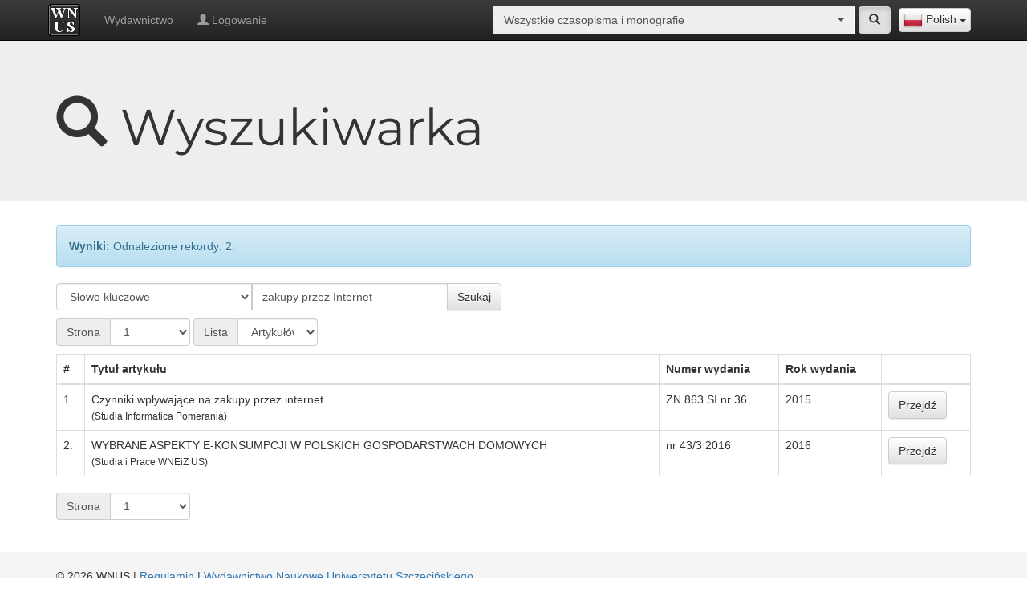

--- FILE ---
content_type: text/html; charset=UTF-8
request_url: https://wnus.usz.edu.pl/all/pl/search/1/articles/keyword/zakupy%20przez%20Internet
body_size: 6952
content:
<!doctype html>
<html lang="pl">
<head>      
    <meta charset="utf-8">
    <meta http-equiv="X-UA-Compatible" content="IE=edge">
    <meta name="viewport" content="width=device-width, initial-scale=1">
    <meta name="description" content="Wydawnictwo Naukowe Uniwersytetu Szczecińskiego">
    <link rel="icon" href="/bundles/sww/img/favicon.ico"/>
    <title>Wyszukiwarka - Wydawnictwo Naukowe Uniwersytetu Szczecińskiego</title>
        <link rel="stylesheet" href="/bundles/sww/css/bootstrap.min.css" />
    <link rel="stylesheet" href="/bundles/sww/css/bootstrap-theme.min.css" />
    <link rel="stylesheet" href="/bundles/sww/css/bootstrap-select.min.css" />
    <link rel="stylesheet" href="/bundles/sww/css/main.css" />
    <link rel="stylesheet" href="/bundles/sww/css/site.css" />                <link rel="alternate" href="https://wnus.usz.edu.pl/all/pl/search/1/articles/keyword/zakupy%20przez%20Internet" hreflang="pl"/>
            <link rel="alternate" href="https://wnus.usz.edu.pl/all/en/search/1/articles/keyword/zakupy%20przez%20Internet" hreflang="en"/>
        <!-- Just for debugging purposes. Don't actually copy these 2 lines! -->
    <!--[if lt IE 9]><script src="/bundles/sww/js/ie8-responsive-file-warning.js"></script><![endif]-->
    <script src="/bundles/sww/js/ie-emulation-modes-warning.js"></script>

    <!-- HTML5 shim and Respond.js for IE8 support of HTML5 elements and media queries -->
    <!--[if lt IE 9]>
      <script src="https://oss.maxcdn.com/html5shiv/3.7.2/html5shiv.min.js"></script>
      <script src="https://oss.maxcdn.com/respond/1.4.2/respond.min.js"></script>
    <![endif]-->
</head>
<body>
        <nav id="panel-nav" class="navbar navbar-inverse navbar-fixed-top">
        <div class="container">
            <div class="navbar-header">
                <button type="button" class="navbar-toggle collapsed" data-toggle="collapse" data-target="#navbar" aria-expanded="false" aria-controls="navbar">
                    <span class="sr-only">Toggle navigation</span>
                    <span class="icon-bar"></span>
                    <span class="icon-bar"></span>
                    <span class="icon-bar"></span>
                </button>
                <a class="navbar-brand" title="Strona główna" style="padding:5px 15px 5px 5px;" href="/all/pl/">
                    <img class="logo-site" src="/bundles/sww/img/logo.png">
                </a>
            </div>
                
            <div class="lang-selector-float">
                <select id="lang-selector" class="selectpicker select-redirect" data-width="fit"><option data-lang="en" data-content="<img src='/bundles/sww/flags/en.png'> English" value="/all/en/search/1/articles/keyword/zakupy%20przez%20Internet" >English</option><option data-lang="pl" data-content="<img src='/bundles/sww/flags/pl.png'> Polish" value="/all/pl/search/1/articles/keyword/zakupy%20przez%20Internet" selected>Polish</option></select>   
            </div>
                
            <div id="top-site-journal" class="nav navbar-form navbar-right select-journal">
               <div class="input-group "><select style="width:100px;" class="selectpicker form-control select-redirect" data-live-search="true" data-size="4" data-style=""><option  value="/all/pl/search/1/articles/keyword/zakupy%20przez%20Internet" selected>Wszystkie czasopisma i monografie</option><option  value="/12pulk/pl/search/1/articles/keyword/zakupy%20przez%20Internet" >12 Pułk Ułanów Podolskich w ikonografii, mapach i dokumentach (1917) 1919–1947</option><option  value="/szwadron/pl/search/1/articles/keyword/zakupy%20przez%20Internet" >12 Pułk Ułanów Podolskich. Rozkazy Dzienne Szwadronu Dowodzenia</option><option  value="/niecodziennik/pl/search/1/articles/keyword/zakupy%20przez%20Internet" >366. Szczeciński (nie)codziennik medialny</option><option  value="/40lat/pl/search/1/articles/keyword/zakupy%20przez%20Internet" >40 lat olimpizmu w Uniwersytecie Szczecińskim (1985–2025)</option><option  value="/plants/pl/search/1/articles/keyword/zakupy%20przez%20Internet" >A Dictionary of Polish and English Historical and Dialectal Names of Ornamental Plants</option><option  value="/ab/pl/search/1/articles/keyword/zakupy%20przez%20Internet" >Acta Biologica</option><option  value="/ais/pl/search/1/articles/keyword/zakupy%20przez%20Internet" >Acta Iuris Stetinensis</option><option  value="/ap/pl/search/1/articles/keyword/zakupy%20przez%20Internet" >Acta Politica Polonica</option><option  value="/analiza/pl/search/1/articles/keyword/zakupy%20przez%20Internet" >Analiza finansowa i rynek kapitałowy</option><option  value="/aie/pl/search/1/articles/keyword/zakupy%20przez%20Internet" >Analiza i Egzystencja</option><option  value="/an/pl/search/1/articles/keyword/zakupy%20przez%20Internet" >Annales Neophilologiarum</option><option  value="/au/pl/search/1/articles/keyword/zakupy%20przez%20Internet" >Autobiografia Literatura Kultura Media</option><option  value="/miasta/pl/search/1/articles/keyword/zakupy%20przez%20Internet" >Badania Miast</option><option  value="/bsh/pl/search/1/articles/keyword/zakupy%20przez%20Internet" >Biblioteka Szczecina Humanistycznego</option><option  value="/biosphere/pl/search/1/articles/keyword/zakupy%20przez%20Internet" >Biosphere and Constitution</option><option  value="/cejssm/pl/search/1/articles/keyword/zakupy%20przez%20Internet" >Central European Journal of Sport Sciences and Medicine</option><option  value="/classroom/pl/search/1/articles/keyword/zakupy%20przez%20Internet" >Classroom Diversions: Exercises, Games and Writing Tips for Advanced English Language Learners</option><option  value="/cmentarze2/pl/search/1/articles/keyword/zakupy%20przez%20Internet" >Cmentarze na przedmieściach Lwowa. Przedmieścia południowo-zachodnie. Tom II</option><option  value="/cmentarze/pl/search/1/articles/keyword/zakupy%20przez%20Internet" >Cmentarze na przedmieściach Lwowa. Przedmieścia północno-wschodnie. Tom I</option><option  value="/cgs/pl/search/1/articles/keyword/zakupy%20przez%20Internet" >Colloquia Germanica Stetinensia</option><option  value="/cto/pl/search/1/articles/keyword/zakupy%20przez%20Internet" >Colloquia Theologica Ottoniana</option><option  value="/budynki/pl/search/1/articles/keyword/zakupy%20przez%20Internet" >Dzieje budynków Uniwersytetu Szczecińskiego do 1945 roku</option><option  value="/diecezja/pl/search/1/articles/keyword/zakupy%20przez%20Internet" >Dzieje Diecezji Koszalińsko-Kołobrzeskiej</option><option  value="/es/pl/search/1/articles/keyword/zakupy%20przez%20Internet" >Economics and Sociology</option><option  value="/lubinus/pl/search/1/articles/keyword/zakupy%20przez%20Internet" >Eilharda Lubinusa słowa i obrazy</option><option  value="/ept/pl/search/1/articles/keyword/zakupy%20przez%20Internet" >Ekonomiczne Problemy Turystyki</option><option  value="/epu/pl/search/1/articles/keyword/zakupy%20przez%20Internet" >Ekonomiczne Problemy Usług</option><option  value="/er/pl/search/1/articles/keyword/zakupy%20przez%20Internet" >Europa Regionum</option><option  value="/ejsm/pl/search/1/articles/keyword/zakupy%20przez%20Internet" >European Journal of Service Management</option><option  value="/film/pl/search/1/articles/keyword/zakupy%20przez%20Internet" >Film. Historia i Konteksty</option><option  value="/frfu/pl/search/1/articles/keyword/zakupy%20przez%20Internet" >Finanse, Rynki Finansowe, Ubezpieczenia</option><option  value="/fos/pl/search/1/articles/keyword/zakupy%20przez%20Internet" >Folia Oeconomica Stetinensia</option><option  value="/haiku/pl/search/1/articles/keyword/zakupy%20przez%20Internet" >Haiku and Sumi-e Paintings Inspired by the Poetry of Magdalena Szpunar</option><option  value="/historiografia/pl/search/1/articles/keyword/zakupy%20przez%20Internet" >Historiografia Pomorska</option><option  value="/jubileusz/pl/search/1/articles/keyword/zakupy%20przez%20Internet" >II Rzeczpospolita. Historia i konteksty</option><option  value="/immunologia/pl/search/1/articles/keyword/zakupy%20przez%20Internet" >Immunologia w praktyce. Kompendium do ćwiczeń laboratoryjnych z immunologii, immunoonkologii i wirusologii</option><option  value="/inga/pl/search/1/articles/keyword/zakupy%20przez%20Internet" >Inga Iwasiów dla średnio zaawansowanych. Studia, eseje, relacje</option><option  value="/management1/pl/search/1/articles/keyword/zakupy%20przez%20Internet" >Intelligent Management and Artificial Intelligence: Trends, Challenges, and Opportunities, Vol.1</option><option  value="/management2/pl/search/1/articles/keyword/zakupy%20przez%20Internet" >Intelligent Management and Artificial Intelligence: Trends, Challenges, and Opportunities, Vol.2</option><option  value="/inwentarz/pl/search/1/articles/keyword/zakupy%20przez%20Internet" >Inwentarz archiwalny Kurii Administracji Apostolskiej w Gorzowie Wielkopolskim 1945–1972.</option><option  value="/jbp/pl/search/1/articles/keyword/zakupy%20przez%20Internet" >Jakościowe Badania Pedagogiczne</option><option  value="/jois/pl/search/1/articles/keyword/zakupy%20przez%20Internet" >Journal of International Studies</option><option  value="/jonme/pl/search/1/articles/keyword/zakupy%20przez%20Internet" >Journal of New Media Education</option><option  value="/chemia/pl/search/1/articles/keyword/zakupy%20przez%20Internet" >Kolorowa chemia…</option><option  value="/wzrok/pl/search/1/articles/keyword/zakupy%20przez%20Internet" >Korekcja wad wzroku dla optyków okularowych</option><option  value="/koscielne/pl/search/1/articles/keyword/zakupy%20przez%20Internet" >Kościół i kościelne osoby prawne w prawie administracyjnym</option><option  value="/kosciol/pl/search/1/articles/keyword/zakupy%20przez%20Internet" >Kościół i wiara w prawie cywilnym materialnym i procesowym</option><option  value="/jonasz/pl/search/1/articles/keyword/zakupy%20przez%20Internet" >Księga Jonasza. Przewodnik po tekście hebrajskim</option><option  value="/nauka/pl/search/1/articles/keyword/zakupy%20przez%20Internet" >Kultura języka i język kultury. Materiały do nauki języka polskiego dla studentów ukraińskich</option><option  value="/lekcja/pl/search/1/articles/keyword/zakupy%20przez%20Internet" >Lekcja wychowania fizycznego w nauczaniu wczesnoszkolnym</option><option  value="/kresy/pl/search/1/articles/keyword/zakupy%20przez%20Internet" >Liga Narodowa na Rusi 1890–1920. Fragment historii pracy polskiej na kresach południowo-wschodnich</option><option  value="/lr/pl/search/1/articles/keyword/zakupy%20przez%20Internet" >Linguistic Reports</option><option  value="/miz/pl/search/1/articles/keyword/zakupy%20przez%20Internet" >Marketing i Zarządzanie</option><option  value="/math/pl/search/1/articles/keyword/zakupy%20przez%20Internet" >Math & Art. Visual Ways To Represent Symbolic Mathematical Concepts</option><option  value="/meandry/pl/search/1/articles/keyword/zakupy%20przez%20Internet" >Meandry polskiej pedagogiki i pedagoga w przestrzeni wyzwań zmiany społecznej</option><option  value="/me/pl/search/1/articles/keyword/zakupy%20przez%20Internet" >Meluzyna : dawna literatura i kultura</option><option  value="/fortepian/pl/search/1/articles/keyword/zakupy%20przez%20Internet" >Muzyka fortepianowa w XVIII-wiecznej Rosji</option><option  value="/argentyna/pl/search/1/articles/keyword/zakupy%20przez%20Internet" >Nauczanie języka polskiego w Argentynie. Sylwetki współczesnych nauczycieli polonijnych</option><option  value="/spoleczne/pl/search/1/articles/keyword/zakupy%20przez%20Internet" >Nauki społeczne okiem młodych badaczy</option><option  value="/niezbednik/pl/search/1/articles/keyword/zakupy%20przez%20Internet" >Niezbędnik młodego nauczyciela</option><option  value="/nk/pl/search/1/articles/keyword/zakupy%20przez%20Internet" >Nowa Krytyka : czasopismo filozoficzne</option><option  value="/bamberg/pl/search/1/articles/keyword/zakupy%20przez%20Internet" >O świętym Ottonie z Bambergu – słowem i obrazem</option><option  value="/hydrobiolodzy/pl/search/1/articles/keyword/zakupy%20przez%20Internet" >Od molekuł do ekosystemów – współczesne badania w hydrobiologii. Streszczenia</option><option  value="/szymanowski1/pl/search/1/articles/keyword/zakupy%20przez%20Internet" >Odkrywając Szymanowskiego. Dzieła fortepianowe Karola z Atmy i ich interpretacje</option><option  value="/szymanowski2/pl/search/1/articles/keyword/zakupy%20przez%20Internet" >Odkrywając Szymanowskiego. Dzieła fortepianowe Karola z Atmy i ich interpretacje</option><option  value="/olimpijczycy/pl/search/1/articles/keyword/zakupy%20przez%20Internet" >Olimpijczycy klubów sportowych województwa zachodniopomorskiego na Igrzyskach XXXIII Olimpiady Paryż 2024</option><option  value="/os/pl/search/1/articles/keyword/zakupy%20przez%20Internet" >Opuscula Sociologica</option><option  value="/pedagog/pl/search/1/articles/keyword/zakupy%20przez%20Internet" >Pedagog w meandrach życia społecznego. Księga Jubileuszowa Profesor Barbary Kromolickiej</option><option  value="/pswu/pl/search/1/articles/keyword/zakupy%20przez%20Internet" >Pedagogika Szkoły Wyższej</option><option  value="/psw/pl/search/1/articles/keyword/zakupy%20przez%20Internet" >Pedagogika Szkoły Wyższej</option><option  value="/percepcja/pl/search/1/articles/keyword/zakupy%20przez%20Internet" >Percepcja wzrokowa w grach sportowych</option><option  value="/instytut/pl/search/1/articles/keyword/zakupy%20przez%20Internet" >Pięćdziesiąt pięć lat Szczecińskiej Historii. Słownik biograficzny pracowników Instytutu Historycznego Uniwersytetu Szczecińskiego</option><option  value="/asocjacyjny1/pl/search/1/articles/keyword/zakupy%20przez%20Internet" >Polski słownik asocjacyjny. Dwie dekady. Tom 1. Od bodźca do reakcji</option><option  value="/asocjacyjny2/pl/search/1/articles/keyword/zakupy%20przez%20Internet" >Polski słownik asocjacyjny. Dwie dekady. Tom 2. Od reakcji do bodźca</option><option  value="/bezpieczenstwo/pl/search/1/articles/keyword/zakupy%20przez%20Internet" >Prawne, merytoryczne, organizacyjne i informacyjne mechanizmy zarządzania sytuacjami kryzysowymi w zinstytucjonalizowanym systemie bezpieczeństwa państwa</option><option  value="/ptil/pl/search/1/articles/keyword/zakupy%20przez%20Internet" >Problemy Transportu i Logistyki</option><option  value="/ekonomia/pl/search/1/articles/keyword/zakupy%20przez%20Internet" >Problemy współczesnej ekonomii i finansów. Ujęcie interdyscyplinarne</option><option  value="/profesor/pl/search/1/articles/keyword/zakupy%20przez%20Internet" >Profesor Zdzisław Chmielewski. Opowieść o Rektorze i Jego Uczelni</option><option  value="/pzp/pl/search/1/articles/keyword/zakupy%20przez%20Internet" >Przegląd Zachodniopomorski</option><option  value="/archiwa/pl/search/1/articles/keyword/zakupy%20przez%20Internet" >Przemiany w archiwach uczelnianych w dobie elektronizacji szkół wyższych</option><option  value="/pdp/pl/search/1/articles/keyword/zakupy%20przez%20Internet" >Przeszłość Demograficzna Polski</option><option  value="/psychologist/pl/search/1/articles/keyword/zakupy%20przez%20Internet" >Psycholog w oddziale neurochirurgii dziecięcej</option><option  value="/rachunkowosc/pl/search/1/articles/keyword/zakupy%20przez%20Internet" >Rachunkowość finansowa przedsiębiorstw – zbiór zadań</option><option  value="/refleksje/pl/search/1/articles/keyword/zakupy%20przez%20Internet" >Refleksje o lekcji wychowania fizycznego. Podręcznik akademicki</option><option  value="/ai/pl/search/1/articles/keyword/zakupy%20przez%20Internet" >Relacje człowieka z generatywną sztuczną inteligencją</option><option  value="/rk/pl/search/1/articles/keyword/zakupy%20przez%20Internet" >Rocznik Komparatystyczny</option><option  value="/ris/pl/search/1/articles/keyword/zakupy%20przez%20Internet" >Rozprawy i Studia</option><option  value="/scr/pl/search/1/articles/keyword/zakupy%20przez%20Internet" >Scriptor : Czasopismo studenckie</option><option  value="/zeromski/pl/search/1/articles/keyword/zakupy%20przez%20Internet" >Słownictwo Pism Stefana Żeromskiego</option><option  value="/slownik/pl/search/1/articles/keyword/zakupy%20przez%20Internet" >Słownik nazw miast województwa zachodniopomorskiego</option><option  value="/mowa/pl/search/1/articles/keyword/zakupy%20przez%20Internet" >Spór o podstawy teorii czynności mowy</option><option  value="/sa/pl/search/1/articles/keyword/zakupy%20przez%20Internet" >Studia Administracyjne</option><option  value="/sip/pl/search/1/articles/keyword/zakupy%20przez%20Internet" >Studia i Prace WNEiZ US</option><option  value="/studia/pl/search/1/articles/keyword/zakupy%20przez%20Internet" >Studia i Rozprawy</option><option  value="/si/pl/search/1/articles/keyword/zakupy%20przez%20Internet" >Studia Informatica Pomerania</option><option  value="/sj/pl/search/1/articles/keyword/zakupy%20przez%20Internet" >Studia Językoznawcze : synchroniczne i diachroniczne aspekty badań polszczyzny</option><option  value="/skk/pl/search/1/articles/keyword/zakupy%20przez%20Internet" >Studia Koszalińsko-Kołobrzeskie</option><option  value="/sm/pl/search/1/articles/keyword/zakupy%20przez%20Internet" >Studia Maritima</option><option  value="/sp/pl/search/1/articles/keyword/zakupy%20przez%20Internet" >Studia Paradyskie</option><option  value="/pisarskie/pl/search/1/articles/keyword/zakupy%20przez%20Internet" >Studia Pisarskie</option><option  value="/liryka/pl/search/1/articles/keyword/zakupy%20przez%20Internet" >Szkoła interpretacji liryki, tom 1</option><option  value="/liryka2/pl/search/1/articles/keyword/zakupy%20przez%20Internet" >Szkoła interpretacji liryki, tom 2</option><option  value="/amortyzacja/pl/search/1/articles/keyword/zakupy%20przez%20Internet" >Tajemnice amortyzacji</option><option  value="/business/pl/search/1/articles/keyword/zakupy%20przez%20Internet" >The Application of Financial Analysis in Business Practice</option><option  value="/muzeum/pl/search/1/articles/keyword/zakupy%20przez%20Internet" >Uniwersyteckie Muzeum Olimpizmu</option><option  value="/wplyw/pl/search/1/articles/keyword/zakupy%20przez%20Internet" >Wpływ prawa państwowego na życie Kościoła i kościelnych osób prawnych – zagadnienia fundamentalne</option><option  value="/niepelnosprawnosc/pl/search/1/articles/keyword/zakupy%20przez%20Internet" >Wprowadzenie do studiów o niepełnosprawności</option><option  value="/wf/pl/search/1/articles/keyword/zakupy%20przez%20Internet" >Współczesne Finanse : Teoria i Praktyka</option><option  value="/wpe/pl/search/1/articles/keyword/zakupy%20przez%20Internet" >Współczesne Problemy Ekonomiczne</option><option  value="/tradycja/pl/search/1/articles/keyword/zakupy%20przez%20Internet" >Z badań nad tradycją polskiej pedagogiki : Historyczne aspekty dydaktyki</option><option  value="/niepodlegla/pl/search/1/articles/keyword/zakupy%20przez%20Internet" >Z myślą o Niepodległej. Działalność polityczna i społeczna Zdzisława Konrada Próchnickiego (1875–1939)</option><option  value="/statek/pl/search/1/articles/keyword/zakupy%20przez%20Internet" >Zarządzanie statkiem i załogą na towarowych statkach handlowych Polskiej Żeglugi Morskiej we wspomnieniach Eugeniusza Borawskiego</option><option  value="/cwiczenia/pl/search/1/articles/keyword/zakupy%20przez%20Internet" >Zbiór ćwiczeń leksykalno-gramatycznych z języka niemieckiego dla poziomu A2+</option></select></div> 
                <a href="/all/pl/search/" title="Szukaj" class="btn btn-default active">
                    <span class="glyphicon glyphicon-search" aria-hidden="true"></span>
                </a>
            </div>
            
            <div id="navbar" class="navbar-collapse collapse">
                <ul class="nav navbar-nav">
                                                                        <li >
                                <a href="https://wn.usz.edu.pl/">Wydawnictwo</a>
                            </li>
                                                                    <li><a href="/all/pl/panel/html/-/login"><span class="glyphicon glyphicon-user" aria-hidden="true"></span> Logowanie</a></li>
                </ul>
            </div>
        </div>
    </nav>
    
        <div class="jumbotron">
    <div class="container">
        <div class="row vertical-align">
                            <div class="col-md-12">
                    <h1 class="montserrat"><span class="glyphicon glyphicon-search" aria-hidden="true"></span> Wyszukiwarka</h1>
                </div>
                    </div>
    </div>
</div>
    <div class="container theme-showcase">
        <div class="alert alert-info">
            <strong>Wyniki:</strong> Odnalezione rekordy: 2.
        </div>
        
        <div class="row" style="margin-bottom: 10px;"> 
            <div class="col-lg-6">
                <form action="" type="get">
                    <div class="input-group form-control-group50">
                        <select  class=" form-control select-redirect" ><option  value="/all/pl/search/1/articles/title/zakupy%20przez%20Internet" >Tytuł artykułu</option><option  value="/all/pl/search/1/articles/surname/zakupy%20przez%20Internet" >Nazwisko</option><option  value="/all/pl/search/1/articles/name/zakupy%20przez%20Internet" >Imię</option><option  value="/all/pl/search/1/articles/keyword/zakupy%20przez%20Internet" selected>Słowo kluczowe</option><option  value="/all/pl/search/1/articles/jel/zakupy%20przez%20Internet" >Klasyfikacja JEL</option></select>
                        <input name="search" type="text" class="form-control" placeholder="Wpisz wyraz ..." value="zakupy przez Internet">
                        <span class="input-group-btn">
                          <button class="btn btn-default" type="submit">Szukaj</button>
                        </span>
                    </div>
                </form>
            </div>
        </div>

        <div style="display: inline-block; margin-bottom: 5px;">
            <div class="input-group input-group-page"><span class="input-group-addon">Strona</span><select style="width:100px;" class=" form-control select-redirect" ><option value="/all/pl/search/1/articles/keyword/zakupy%20przez%20Internet" selected>1</option></select></div> 
        </div>
        <div style="display: inline-block; margin-bottom: 5px;">
            <div class="input-group input-group-selelect"><span class="input-group-addon">Lista</span><select style="width:100px;" class=" form-control select-redirect" ><option  value="/all/pl/search/1/issues/keyword/zakupy%20przez%20Internet" >Numerów wydań</option><option  value="/all/pl/search/1/articles/keyword/zakupy%20przez%20Internet" selected>Artykułów</option><option  value="/all/pl/search/1/journals/keyword/zakupy%20przez%20Internet" >Czasopisma</option></select></div> 
        </div>
        
        <div class="row"> 
            <div class="col-lg-12">
                <div class="table-responsive">
                    <table class="table table-bordered table-hover">
                                                    <thead>
                                <tr>
                                    <th>#</th>
                                    <th>Tytuł artykułu</th>
                                    <th>Numer wydania</th>
                                    <th>Rok wydania</th>
                                    <th></th>
                                </tr>
                            </thead>
                            <tbody>
                                                                    <tr>
                                        <td>1.</td>
                                        <td>
                                            Czynniki wpływające na zakupy przez internet
                                            <br><small>(Studia Informatica Pomerania)</small>
                                        </td>
                                        <td>ZN 863 SI nr 36</td>
                                        <td>2015</td>
                                        <td>
                                            <a href="/si/pl/issue/75/article/451/" class="btn btn-default btn-marg" type="button">Przejdź</a>  
                                        </td>
                                    </tr>
                                                                    <tr>
                                        <td>2.</td>
                                        <td>
                                            WYBRANE ASPEKTY E-KONSUMPCJI W POLSKICH GOSPODARSTWACH DOMOWYCH
                                            <br><small>(Studia i Prace WNEiZ US)</small>
                                        </td>
                                        <td>nr 43/3 2016</td>
                                        <td>2016</td>
                                        <td>
                                            <a href="/sip/pl/issue/187/article/3040/" class="btn btn-default btn-marg" type="button">Przejdź</a>  
                                        </td>
                                    </tr>
                                                            </tbody>
                                            </table>
                </div>
            </div>
        </div>

        <div class="input-group input-group-page"><span class="input-group-addon">Strona</span><select style="width:100px;" class=" form-control select-redirect" ><option value="/all/pl/search/1/articles/keyword/zakupy%20przez%20Internet" selected>1</option></select></div>
    </div>
            
    
    <footer class="footer">
        <div class="container">
            <p class="text-muted">    <div style="float:left">
        &copy; 2026 WNUS | <a href="/all/pl/rules/">Regulamin</a> | <a target="_blank" href="http://wn.usz.edu.pl/">Wydawnictwo Naukowe Uniwersytetu Szczecińskiego</a>
            </div> 
    <div style="float:right;"> 
    </div>
    <div style="clear: both;"></div>
</p>
        </div>
    </footer>   
    <script src="/bundles/sww/js/jquery-1.12.3.min.js"></script>
    <script src="/bundles/sww/js/main-preload.js"></script>
        <script src="/bundles/sww/js/bootstrap.min.js"></script>
    <script src="/bundles/sww/js/bootstrap-select.min.js"></script>
    <script src="/bundles/sww/js/ie10-viewport-bug-workaround.js"></script>
    <script src="/bundles/sww/js/main.js"></script>
        <script src="/bundles/sww/js/site.js"></script>
    
    <!-- Global site tag (gtag.js) - Google Analytics -->
    <script async src="https://www.googletagmanager.com/gtag/js?id=UA-115184489-1"></script>
    <script>
      window.dataLayer = window.dataLayer || [];
      function gtag(){dataLayer.push(arguments);}
      gtag('js', new Date());

      gtag('config', 'UA-115184489-1');
    </script>
</body>
</html>
